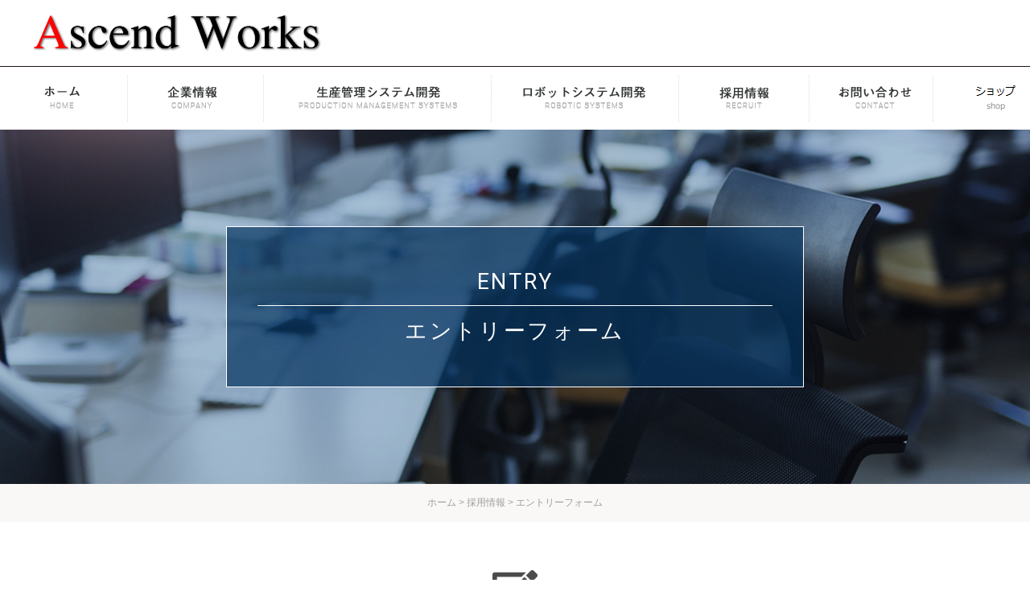

--- FILE ---
content_type: text/html; charset=UTF-8
request_url: https://ascendworks.net/recruit/entry/
body_size: 9051
content:
<!DOCTYPE html>
<html dir="ltr" lang="ja" prefix="og: https://ogp.me/ns#">
<head>



<meta name="description" content="アセンドワークス株式会社は、静岡発の技術ベンチャーです。本社及び研究開発拠点が静岡市駿河区にあり、古く歴史ある街から、新たなビジネスを発信しています。" />
<meta name="keywords" content="アセンドワークス株式会社,静岡市,システム" />

<meta charset="UTF-8">
<meta name="viewport" content="width=device-width, initial-scale=1">
<link rel="pingback" href="https://ascendworks.net/wp/xmlrpc.php" />
<link href="https://fonts.googleapis.com/css?family=Roboto" rel="stylesheet">
<link href="https://ascendworks.net/wp/wp-content/themes/Ascend%20works/style.css" rel="stylesheet" type="text/css" />


		<!-- All in One SEO 4.9.3 - aioseo.com -->
		<title>エントリーフォーム | Ascend Works-アセンドワークス株式会社-</title>
	<meta name="description" content="AscendWorks株式会社と一緒に生産管理システムやロボットシステムを開発してもらうメンバーを募集しています。ソフトウェア関連に興味のある方、たくさんの応募をお待ちしております。" />
	<meta name="robots" content="max-image-preview:large" />
	<link rel="canonical" href="https://ascendworks.net/recruit/entry/" />
	<meta name="generator" content="All in One SEO (AIOSEO) 4.9.3" />
		<meta property="og:locale" content="ja_JP" />
		<meta property="og:site_name" content="Ascend Works-アセンドワークス株式会社- | アセンドワークス株式会社は、静岡発の技術ベンチャーです。本社及び研究開発拠点が静岡市駿河区にあり、古く歴史ある街から、新たなビジネスを発信しています。" />
		<meta property="og:type" content="article" />
		<meta property="og:title" content="エントリーフォーム | Ascend Works-アセンドワークス株式会社-" />
		<meta property="og:description" content="AscendWorks株式会社と一緒に生産管理システムやロボットシステムを開発してもらうメンバーを募集しています。ソフトウェア関連に興味のある方、たくさんの応募をお待ちしております。" />
		<meta property="og:url" content="https://ascendworks.net/recruit/entry/" />
		<meta property="article:published_time" content="2018-08-25T17:36:41+00:00" />
		<meta property="article:modified_time" content="2018-08-31T01:17:55+00:00" />
		<meta name="twitter:card" content="summary" />
		<meta name="twitter:title" content="エントリーフォーム | Ascend Works-アセンドワークス株式会社-" />
		<meta name="twitter:description" content="AscendWorks株式会社と一緒に生産管理システムやロボットシステムを開発してもらうメンバーを募集しています。ソフトウェア関連に興味のある方、たくさんの応募をお待ちしております。" />
		<script type="application/ld+json" class="aioseo-schema">
			{"@context":"https:\/\/schema.org","@graph":[{"@type":"BreadcrumbList","@id":"https:\/\/ascendworks.net\/recruit\/entry\/#breadcrumblist","itemListElement":[{"@type":"ListItem","@id":"https:\/\/ascendworks.net#listItem","position":1,"name":"Home","item":"https:\/\/ascendworks.net","nextItem":{"@type":"ListItem","@id":"https:\/\/ascendworks.net\/recruit\/#listItem","name":"\u63a1\u7528\u60c5\u5831"}},{"@type":"ListItem","@id":"https:\/\/ascendworks.net\/recruit\/#listItem","position":2,"name":"\u63a1\u7528\u60c5\u5831","item":"https:\/\/ascendworks.net\/recruit\/","nextItem":{"@type":"ListItem","@id":"https:\/\/ascendworks.net\/recruit\/entry\/#listItem","name":"\u30a8\u30f3\u30c8\u30ea\u30fc\u30d5\u30a9\u30fc\u30e0"},"previousItem":{"@type":"ListItem","@id":"https:\/\/ascendworks.net#listItem","name":"Home"}},{"@type":"ListItem","@id":"https:\/\/ascendworks.net\/recruit\/entry\/#listItem","position":3,"name":"\u30a8\u30f3\u30c8\u30ea\u30fc\u30d5\u30a9\u30fc\u30e0","previousItem":{"@type":"ListItem","@id":"https:\/\/ascendworks.net\/recruit\/#listItem","name":"\u63a1\u7528\u60c5\u5831"}}]},{"@type":"WebPage","@id":"https:\/\/ascendworks.net\/recruit\/entry\/#webpage","url":"https:\/\/ascendworks.net\/recruit\/entry\/","name":"\u30a8\u30f3\u30c8\u30ea\u30fc\u30d5\u30a9\u30fc\u30e0 | Ascend Works-\u30a2\u30bb\u30f3\u30c9\u30ef\u30fc\u30af\u30b9\u682a\u5f0f\u4f1a\u793e-","description":"AscendWorks\u682a\u5f0f\u4f1a\u793e\u3068\u4e00\u7dd2\u306b\u751f\u7523\u7ba1\u7406\u30b7\u30b9\u30c6\u30e0\u3084\u30ed\u30dc\u30c3\u30c8\u30b7\u30b9\u30c6\u30e0\u3092\u958b\u767a\u3057\u3066\u3082\u3089\u3046\u30e1\u30f3\u30d0\u30fc\u3092\u52df\u96c6\u3057\u3066\u3044\u307e\u3059\u3002\u30bd\u30d5\u30c8\u30a6\u30a7\u30a2\u95a2\u9023\u306b\u8208\u5473\u306e\u3042\u308b\u65b9\u3001\u305f\u304f\u3055\u3093\u306e\u5fdc\u52df\u3092\u304a\u5f85\u3061\u3057\u3066\u304a\u308a\u307e\u3059\u3002","inLanguage":"ja","isPartOf":{"@id":"https:\/\/ascendworks.net\/#website"},"breadcrumb":{"@id":"https:\/\/ascendworks.net\/recruit\/entry\/#breadcrumblist"},"datePublished":"2018-08-26T02:36:41+09:00","dateModified":"2018-08-31T10:17:55+09:00"},{"@type":"WebSite","@id":"https:\/\/ascendworks.net\/#website","url":"https:\/\/ascendworks.net\/","name":"Ascend Works-\u30a2\u30bb\u30f3\u30c9\u30ef\u30fc\u30af\u30b9\u682a\u5f0f\u4f1a\u793e-","description":"\u30a2\u30bb\u30f3\u30c9\u30ef\u30fc\u30af\u30b9\u682a\u5f0f\u4f1a\u793e\u306f\u3001\u9759\u5ca1\u767a\u306e\u6280\u8853\u30d9\u30f3\u30c1\u30e3\u30fc\u3067\u3059\u3002\u672c\u793e\u53ca\u3073\u7814\u7a76\u958b\u767a\u62e0\u70b9\u304c\u9759\u5ca1\u5e02\u99ff\u6cb3\u533a\u306b\u3042\u308a\u3001\u53e4\u304f\u6b74\u53f2\u3042\u308b\u8857\u304b\u3089\u3001\u65b0\u305f\u306a\u30d3\u30b8\u30cd\u30b9\u3092\u767a\u4fe1\u3057\u3066\u3044\u307e\u3059\u3002","inLanguage":"ja","publisher":{"@id":"https:\/\/ascendworks.net\/#"}}]}
		</script>
		<!-- All in One SEO -->

<link rel='dns-prefetch' href='//webfonts.xserver.jp' />
<link rel='dns-prefetch' href='//s.w.org' />
<script type="text/javascript">
window._wpemojiSettings = {"baseUrl":"https:\/\/s.w.org\/images\/core\/emoji\/13.1.0\/72x72\/","ext":".png","svgUrl":"https:\/\/s.w.org\/images\/core\/emoji\/13.1.0\/svg\/","svgExt":".svg","source":{"concatemoji":"https:\/\/ascendworks.net\/wp\/wp-includes\/js\/wp-emoji-release.min.js?ver=5.9.12"}};
/*! This file is auto-generated */
!function(e,a,t){var n,r,o,i=a.createElement("canvas"),p=i.getContext&&i.getContext("2d");function s(e,t){var a=String.fromCharCode;p.clearRect(0,0,i.width,i.height),p.fillText(a.apply(this,e),0,0);e=i.toDataURL();return p.clearRect(0,0,i.width,i.height),p.fillText(a.apply(this,t),0,0),e===i.toDataURL()}function c(e){var t=a.createElement("script");t.src=e,t.defer=t.type="text/javascript",a.getElementsByTagName("head")[0].appendChild(t)}for(o=Array("flag","emoji"),t.supports={everything:!0,everythingExceptFlag:!0},r=0;r<o.length;r++)t.supports[o[r]]=function(e){if(!p||!p.fillText)return!1;switch(p.textBaseline="top",p.font="600 32px Arial",e){case"flag":return s([127987,65039,8205,9895,65039],[127987,65039,8203,9895,65039])?!1:!s([55356,56826,55356,56819],[55356,56826,8203,55356,56819])&&!s([55356,57332,56128,56423,56128,56418,56128,56421,56128,56430,56128,56423,56128,56447],[55356,57332,8203,56128,56423,8203,56128,56418,8203,56128,56421,8203,56128,56430,8203,56128,56423,8203,56128,56447]);case"emoji":return!s([10084,65039,8205,55357,56613],[10084,65039,8203,55357,56613])}return!1}(o[r]),t.supports.everything=t.supports.everything&&t.supports[o[r]],"flag"!==o[r]&&(t.supports.everythingExceptFlag=t.supports.everythingExceptFlag&&t.supports[o[r]]);t.supports.everythingExceptFlag=t.supports.everythingExceptFlag&&!t.supports.flag,t.DOMReady=!1,t.readyCallback=function(){t.DOMReady=!0},t.supports.everything||(n=function(){t.readyCallback()},a.addEventListener?(a.addEventListener("DOMContentLoaded",n,!1),e.addEventListener("load",n,!1)):(e.attachEvent("onload",n),a.attachEvent("onreadystatechange",function(){"complete"===a.readyState&&t.readyCallback()})),(n=t.source||{}).concatemoji?c(n.concatemoji):n.wpemoji&&n.twemoji&&(c(n.twemoji),c(n.wpemoji)))}(window,document,window._wpemojiSettings);
</script>
<style type="text/css">
img.wp-smiley,
img.emoji {
	display: inline !important;
	border: none !important;
	box-shadow: none !important;
	height: 1em !important;
	width: 1em !important;
	margin: 0 0.07em !important;
	vertical-align: -0.1em !important;
	background: none !important;
	padding: 0 !important;
}
</style>
	<link rel='stylesheet' id='wp-block-library-css'  href='https://ascendworks.net/wp/wp-includes/css/dist/block-library/style.min.css?ver=5.9.12' type='text/css' media='all' />
<link rel='stylesheet' id='aioseo/css/src/vue/standalone/blocks/table-of-contents/global.scss-css'  href='https://ascendworks.net/wp/wp-content/plugins/all-in-one-seo-pack/dist/Lite/assets/css/table-of-contents/global.e90f6d47.css?ver=4.9.3' type='text/css' media='all' />
<style id='global-styles-inline-css' type='text/css'>
body{--wp--preset--color--black: #000000;--wp--preset--color--cyan-bluish-gray: #abb8c3;--wp--preset--color--white: #ffffff;--wp--preset--color--pale-pink: #f78da7;--wp--preset--color--vivid-red: #cf2e2e;--wp--preset--color--luminous-vivid-orange: #ff6900;--wp--preset--color--luminous-vivid-amber: #fcb900;--wp--preset--color--light-green-cyan: #7bdcb5;--wp--preset--color--vivid-green-cyan: #00d084;--wp--preset--color--pale-cyan-blue: #8ed1fc;--wp--preset--color--vivid-cyan-blue: #0693e3;--wp--preset--color--vivid-purple: #9b51e0;--wp--preset--gradient--vivid-cyan-blue-to-vivid-purple: linear-gradient(135deg,rgba(6,147,227,1) 0%,rgb(155,81,224) 100%);--wp--preset--gradient--light-green-cyan-to-vivid-green-cyan: linear-gradient(135deg,rgb(122,220,180) 0%,rgb(0,208,130) 100%);--wp--preset--gradient--luminous-vivid-amber-to-luminous-vivid-orange: linear-gradient(135deg,rgba(252,185,0,1) 0%,rgba(255,105,0,1) 100%);--wp--preset--gradient--luminous-vivid-orange-to-vivid-red: linear-gradient(135deg,rgba(255,105,0,1) 0%,rgb(207,46,46) 100%);--wp--preset--gradient--very-light-gray-to-cyan-bluish-gray: linear-gradient(135deg,rgb(238,238,238) 0%,rgb(169,184,195) 100%);--wp--preset--gradient--cool-to-warm-spectrum: linear-gradient(135deg,rgb(74,234,220) 0%,rgb(151,120,209) 20%,rgb(207,42,186) 40%,rgb(238,44,130) 60%,rgb(251,105,98) 80%,rgb(254,248,76) 100%);--wp--preset--gradient--blush-light-purple: linear-gradient(135deg,rgb(255,206,236) 0%,rgb(152,150,240) 100%);--wp--preset--gradient--blush-bordeaux: linear-gradient(135deg,rgb(254,205,165) 0%,rgb(254,45,45) 50%,rgb(107,0,62) 100%);--wp--preset--gradient--luminous-dusk: linear-gradient(135deg,rgb(255,203,112) 0%,rgb(199,81,192) 50%,rgb(65,88,208) 100%);--wp--preset--gradient--pale-ocean: linear-gradient(135deg,rgb(255,245,203) 0%,rgb(182,227,212) 50%,rgb(51,167,181) 100%);--wp--preset--gradient--electric-grass: linear-gradient(135deg,rgb(202,248,128) 0%,rgb(113,206,126) 100%);--wp--preset--gradient--midnight: linear-gradient(135deg,rgb(2,3,129) 0%,rgb(40,116,252) 100%);--wp--preset--duotone--dark-grayscale: url('#wp-duotone-dark-grayscale');--wp--preset--duotone--grayscale: url('#wp-duotone-grayscale');--wp--preset--duotone--purple-yellow: url('#wp-duotone-purple-yellow');--wp--preset--duotone--blue-red: url('#wp-duotone-blue-red');--wp--preset--duotone--midnight: url('#wp-duotone-midnight');--wp--preset--duotone--magenta-yellow: url('#wp-duotone-magenta-yellow');--wp--preset--duotone--purple-green: url('#wp-duotone-purple-green');--wp--preset--duotone--blue-orange: url('#wp-duotone-blue-orange');--wp--preset--font-size--small: 13px;--wp--preset--font-size--medium: 20px;--wp--preset--font-size--large: 36px;--wp--preset--font-size--x-large: 42px;}.has-black-color{color: var(--wp--preset--color--black) !important;}.has-cyan-bluish-gray-color{color: var(--wp--preset--color--cyan-bluish-gray) !important;}.has-white-color{color: var(--wp--preset--color--white) !important;}.has-pale-pink-color{color: var(--wp--preset--color--pale-pink) !important;}.has-vivid-red-color{color: var(--wp--preset--color--vivid-red) !important;}.has-luminous-vivid-orange-color{color: var(--wp--preset--color--luminous-vivid-orange) !important;}.has-luminous-vivid-amber-color{color: var(--wp--preset--color--luminous-vivid-amber) !important;}.has-light-green-cyan-color{color: var(--wp--preset--color--light-green-cyan) !important;}.has-vivid-green-cyan-color{color: var(--wp--preset--color--vivid-green-cyan) !important;}.has-pale-cyan-blue-color{color: var(--wp--preset--color--pale-cyan-blue) !important;}.has-vivid-cyan-blue-color{color: var(--wp--preset--color--vivid-cyan-blue) !important;}.has-vivid-purple-color{color: var(--wp--preset--color--vivid-purple) !important;}.has-black-background-color{background-color: var(--wp--preset--color--black) !important;}.has-cyan-bluish-gray-background-color{background-color: var(--wp--preset--color--cyan-bluish-gray) !important;}.has-white-background-color{background-color: var(--wp--preset--color--white) !important;}.has-pale-pink-background-color{background-color: var(--wp--preset--color--pale-pink) !important;}.has-vivid-red-background-color{background-color: var(--wp--preset--color--vivid-red) !important;}.has-luminous-vivid-orange-background-color{background-color: var(--wp--preset--color--luminous-vivid-orange) !important;}.has-luminous-vivid-amber-background-color{background-color: var(--wp--preset--color--luminous-vivid-amber) !important;}.has-light-green-cyan-background-color{background-color: var(--wp--preset--color--light-green-cyan) !important;}.has-vivid-green-cyan-background-color{background-color: var(--wp--preset--color--vivid-green-cyan) !important;}.has-pale-cyan-blue-background-color{background-color: var(--wp--preset--color--pale-cyan-blue) !important;}.has-vivid-cyan-blue-background-color{background-color: var(--wp--preset--color--vivid-cyan-blue) !important;}.has-vivid-purple-background-color{background-color: var(--wp--preset--color--vivid-purple) !important;}.has-black-border-color{border-color: var(--wp--preset--color--black) !important;}.has-cyan-bluish-gray-border-color{border-color: var(--wp--preset--color--cyan-bluish-gray) !important;}.has-white-border-color{border-color: var(--wp--preset--color--white) !important;}.has-pale-pink-border-color{border-color: var(--wp--preset--color--pale-pink) !important;}.has-vivid-red-border-color{border-color: var(--wp--preset--color--vivid-red) !important;}.has-luminous-vivid-orange-border-color{border-color: var(--wp--preset--color--luminous-vivid-orange) !important;}.has-luminous-vivid-amber-border-color{border-color: var(--wp--preset--color--luminous-vivid-amber) !important;}.has-light-green-cyan-border-color{border-color: var(--wp--preset--color--light-green-cyan) !important;}.has-vivid-green-cyan-border-color{border-color: var(--wp--preset--color--vivid-green-cyan) !important;}.has-pale-cyan-blue-border-color{border-color: var(--wp--preset--color--pale-cyan-blue) !important;}.has-vivid-cyan-blue-border-color{border-color: var(--wp--preset--color--vivid-cyan-blue) !important;}.has-vivid-purple-border-color{border-color: var(--wp--preset--color--vivid-purple) !important;}.has-vivid-cyan-blue-to-vivid-purple-gradient-background{background: var(--wp--preset--gradient--vivid-cyan-blue-to-vivid-purple) !important;}.has-light-green-cyan-to-vivid-green-cyan-gradient-background{background: var(--wp--preset--gradient--light-green-cyan-to-vivid-green-cyan) !important;}.has-luminous-vivid-amber-to-luminous-vivid-orange-gradient-background{background: var(--wp--preset--gradient--luminous-vivid-amber-to-luminous-vivid-orange) !important;}.has-luminous-vivid-orange-to-vivid-red-gradient-background{background: var(--wp--preset--gradient--luminous-vivid-orange-to-vivid-red) !important;}.has-very-light-gray-to-cyan-bluish-gray-gradient-background{background: var(--wp--preset--gradient--very-light-gray-to-cyan-bluish-gray) !important;}.has-cool-to-warm-spectrum-gradient-background{background: var(--wp--preset--gradient--cool-to-warm-spectrum) !important;}.has-blush-light-purple-gradient-background{background: var(--wp--preset--gradient--blush-light-purple) !important;}.has-blush-bordeaux-gradient-background{background: var(--wp--preset--gradient--blush-bordeaux) !important;}.has-luminous-dusk-gradient-background{background: var(--wp--preset--gradient--luminous-dusk) !important;}.has-pale-ocean-gradient-background{background: var(--wp--preset--gradient--pale-ocean) !important;}.has-electric-grass-gradient-background{background: var(--wp--preset--gradient--electric-grass) !important;}.has-midnight-gradient-background{background: var(--wp--preset--gradient--midnight) !important;}.has-small-font-size{font-size: var(--wp--preset--font-size--small) !important;}.has-medium-font-size{font-size: var(--wp--preset--font-size--medium) !important;}.has-large-font-size{font-size: var(--wp--preset--font-size--large) !important;}.has-x-large-font-size{font-size: var(--wp--preset--font-size--x-large) !important;}
</style>
<link rel='stylesheet' id='contact-form-7-css'  href='https://ascendworks.net/wp/wp-content/plugins/contact-form-7/includes/css/styles.css?ver=5.6.4' type='text/css' media='all' />
<link rel='stylesheet' id='fancybox-css'  href='https://ascendworks.net/wp/wp-content/plugins/easy-fancybox/fancybox/1.5.4/jquery.fancybox.min.css?ver=5.9.12' type='text/css' media='screen' />
<style id='fancybox-inline-css' type='text/css'>
#fancybox-outer{background:#ffffff}#fancybox-content{background:#ffffff;border-color:#ffffff;color:#000000;}#fancybox-title,#fancybox-title-float-main{color:#fff}
</style>
<!--n2css--><!--n2js--><script type='text/javascript' src='https://ascendworks.net/wp/wp-includes/js/jquery/jquery.min.js?ver=3.6.0' id='jquery-core-js'></script>
<script type='text/javascript' src='https://ascendworks.net/wp/wp-includes/js/jquery/jquery-migrate.min.js?ver=3.3.2' id='jquery-migrate-js'></script>
<script type='text/javascript' src='//webfonts.xserver.jp/js/xserverv3.js?fadein=0&#038;ver=2.0.9' id='typesquare_std-js'></script>
<link rel="https://api.w.org/" href="https://ascendworks.net/wp-json/" /><link rel="alternate" type="application/json" href="https://ascendworks.net/wp-json/wp/v2/pages/57" /><link rel="EditURI" type="application/rsd+xml" title="RSD" href="https://ascendworks.net/wp/xmlrpc.php?rsd" />
<link rel="wlwmanifest" type="application/wlwmanifest+xml" href="https://ascendworks.net/wp/wp-includes/wlwmanifest.xml" /> 
<meta name="generator" content="WordPress 5.9.12" />
<link rel='shortlink' href='https://ascendworks.net/?p=57' />
<link rel="alternate" type="application/json+oembed" href="https://ascendworks.net/wp-json/oembed/1.0/embed?url=https%3A%2F%2Fascendworks.net%2Frecruit%2Fentry%2F" />
<link rel="alternate" type="text/xml+oembed" href="https://ascendworks.net/wp-json/oembed/1.0/embed?url=https%3A%2F%2Fascendworks.net%2Frecruit%2Fentry%2F&#038;format=xml" />
<link rel="icon" href="https://ascendworks.net/wp/wp-content/uploads/2022/02/icons8-robot-32-1.png" sizes="32x32" />
<link rel="icon" href="https://ascendworks.net/wp/wp-content/uploads/2022/02/icons8-robot-32-1.png" sizes="192x192" />
<link rel="apple-touch-icon" href="https://ascendworks.net/wp/wp-content/uploads/2022/02/icons8-robot-32-1.png" />
<meta name="msapplication-TileImage" content="https://ascendworks.net/wp/wp-content/uploads/2022/02/icons8-robot-32-1.png" />


<link rel="stylesheet" href="https://cdnjs.cloudflare.com/ajax/libs/drawer/3.1.0/css/drawer.min.css">
<script src="https://ajax.googleapis.com/ajax/libs/jquery/1.11.3/jquery.min.js"></script>
<script src="https://cdnjs.cloudflare.com/ajax/libs/iScroll/5.1.3/iscroll.min.js"></script>
<script src="https://cdnjs.cloudflare.com/ajax/libs/drawer/3.1.0/js/drawer.min.js"></script>
<script>
$(document).ready(function() {
  $(".drawer").drawer();
});
</script>
<script src="https://ascendworks.net/wp/wp-content/themes/Ascend%20works/js/script.js"></script>
</head>

<body class="drawer drawer--right">


<div id="wrapper" class="sub entry">

<header role="banner">
<div class="header-top">
<div class="wrap">
<h1><a href="https://ascendworks.net"><img src="https://ascendworks.net/wp/wp-content/themes/Ascend%20works/img/header/header-logo.png" alt="静岡発の技術ベンチャー アセンドワークス株式会社"></a></h1>

<button type="button" class="drawer-toggle drawer-hamburger mb">
  <span class="sr-only">toggle navigation</span>
  <span class="drawer-hamburger-icon"></span>
</button>
<nav class="drawer-nav mb">
<ul class="drawer-menu">
<li><a href="https://ascendworks.net" title="ホーム">ホーム</a></li>
<li><a href="https://ascendworks.net/about" title="企業情報">企業情報</a>
</li>
<li><a href="https://ascendworks.net/pms" title="生産管理システム開発">生産管理システム開発</a>
</li>
<li><a href="https://ascendworks.net/rs" title="ロボットシステム開発">ロボットシステム開発</a>
</li>
<li><a href="https://ascendworks.net/recruit" title="採用情報">採用情報</a></li>
<li><a href="https://ascendworks.net/contact" title="お問い合わせ">お問い合わせ</a></li>
<li><a href="https://ascendworks.net/construction" title="ショップ">ショップ(工事中)</a></li>

</ul>
</nav>

</div>
</div>

<nav id="top_nav" class="pc">
<ul>
<li id="navi01"><a href="https://ascendworks.net" title="ホーム">ホーム</a></li>
<li id="navi02"><a href="https://ascendworks.net/about" title="企業情報">企業情報</a>
</li>
<li id="navi03"><a href="https://ascendworks.net/pms" title="生産管理システム開発">生産管理システム開発</a>
</li>
<li id="navi04"><a href="https://ascendworks.net/rs" title="ロボットシステム開発">ロボットシステム開発</a></li>
<li id="navi05"><a href="https://ascendworks.net/recruit" title="採用情報">採用情報</a></li>
<li id="navi06"><a href="https://ascendworks.net/contact" title="お問い合わせ">お問い合わせ</a></li>
<li id="navi07"><a href="https://ascendworks.net/construction" title="ショップ(工事中)">ショップ(工事中）</a></li>
</ul>

</nav>


</header>



<div role="main">


<div class="headmain">
<div class="boxin">
<h2><span>ENTRY</span>エントリーフォーム</h2>
</div>
</div>










<div class="boxstyle02">
<div id="breadArea"><!--パンくず-->
<p class="breadcrumb"><span property="itemListElement" typeof="ListItem"><a property="item" typeof="WebPage" title="Ascend Works-アセンドワークス株式会社-へ移動" href="https://ascendworks.net" class="home"><span property="name">ホーム</span></a><meta property="position" content="1"></span> &gt; <span property="itemListElement" typeof="ListItem"><a property="item" typeof="WebPage" title="採用情報へ移動" href="https://ascendworks.net/recruit/" class="post post-page"><span property="name">採用情報</span></a><meta property="position" content="2"></span> &gt; <span property="itemListElement" typeof="ListItem"><span property="name">エントリーフォーム</span><meta property="position" content="3"></span></p>
</div><!-- END breadArea -->
</div>

<article>

<div class="topcommenntarea">
<div class="wrap02">
<p class="icoarea"><img src="https://ascendworks.net/wp/wp-content/themes/Ascend%20works/img/recruit/topico.png" alt="お問い合わせ"></p>
<p class="text">新卒採用、中途採用のエントリーフォームです。<br>
下記フォームに必要事項をご入力の上、ご応募ください。
</p>




</div>
</div>









<div role="form" class="wpcf7" id="wpcf7-f61-p57-o1" lang="ja" dir="ltr">
<div class="screen-reader-response"><p role="status" aria-live="polite" aria-atomic="true"></p> <ul></ul></div>
<form action="/recruit/entry/#wpcf7-f61-p57-o1" method="post" class="wpcf7-form init" novalidate="novalidate" data-status="init">
<div style="display: none;">
<input type="hidden" name="_wpcf7" value="61" />
<input type="hidden" name="_wpcf7_version" value="5.6.4" />
<input type="hidden" name="_wpcf7_locale" value="ja" />
<input type="hidden" name="_wpcf7_unit_tag" value="wpcf7-f61-p57-o1" />
<input type="hidden" name="_wpcf7_container_post" value="57" />
<input type="hidden" name="_wpcf7_posted_data_hash" value="" />
</div>
<section id="box01" class="wrap02 mb50">
<h3 class="tit_style03">エントリーフォーム</h3>
<table class="table_style02 mb20">
<tbody>
<tr>
<th>お名前 <span class="fontstyle03">(必須)</span></th>
<td><span class="wpcf7-form-control-wrap" data-name="your-name"><input type="text" name="your-name" value="" size="40" class="wpcf7-form-control wpcf7-text wpcf7-validates-as-required" aria-required="true" aria-invalid="false" /></span></td>
</tr>
<tr>
<th>フリガナ <span class="fontstyle03">(必須)</span></th>
<td><span class="wpcf7-form-control-wrap" data-name="your-name02"><input type="text" name="your-name02" value="" size="40" class="wpcf7-form-control wpcf7-text wpcf7-validates-as-required" aria-required="true" aria-invalid="false" /></span></td>
</tr>
<tr>
<th>電話番号 <span class="fontstyle03">(必須)</span></th>
<td><span class="wpcf7-form-control-wrap" data-name="your-tel"><input type="text" name="your-tel" value="" size="40" class="wpcf7-form-control wpcf7-text wpcf7-validates-as-required" aria-required="true" aria-invalid="false" /></span></td>
</tr>
<tr>
<th>メールアドレス <span class="fontstyle03">(必須)</span></th>
<td><span class="wpcf7-form-control-wrap" data-name="your-email"><input type="email" name="your-email" value="" size="40" class="wpcf7-form-control wpcf7-text wpcf7-email wpcf7-validates-as-required wpcf7-validates-as-email" aria-required="true" aria-invalid="false" /></span> </td>
</tr>
<tr>
<th>生年月日 <span class="fontstyle03">(必須)</span></th>
<td><span class="wpcf7-form-control-wrap" data-name="your-birth"><input type="text" name="your-birth" value="" size="40" class="wpcf7-form-control wpcf7-text wpcf7-validates-as-required" aria-required="true" aria-invalid="false" /></span> </td>
</tr>
<tr>
<th>性別</th>
<td><span class="wpcf7-form-control-wrap" data-name="seibetsu"><span class="wpcf7-form-control wpcf7-radio"><span class="wpcf7-list-item first"><input type="radio" name="seibetsu" value="男" checked="checked" /><span class="wpcf7-list-item-label">男</span></span><span class="wpcf7-list-item last"><input type="radio" name="seibetsu" value="女" /><span class="wpcf7-list-item-label">女</span></span></span></span></td>
</tr>
<tr>
<th>卒業学校名 <span class="fontstyle03">(必須)</span></th>
<td><span class="wpcf7-form-control-wrap" data-name="your-school"><input type="text" name="your-school" value="" size="40" class="wpcf7-form-control wpcf7-text wpcf7-validates-as-required" aria-required="true" aria-invalid="false" /></span> </td>
</tr>
<tr>
<th>卒業学部学科 <span class="fontstyle03">(必須)</span></th>
<td><span class="wpcf7-form-control-wrap" data-name="your-school02"><input type="text" name="your-school02" value="" size="40" class="wpcf7-form-control wpcf7-text wpcf7-validates-as-required" aria-required="true" aria-invalid="false" /></span> </td>
</tr>
<tr>
<th>卒業年月 <span class="fontstyle03">(必須)</span></th>
<td><span class="wpcf7-form-control-wrap" data-name="your-school03"><input type="text" name="your-school03" value="" size="40" class="wpcf7-form-control wpcf7-text wpcf7-validates-as-required" aria-required="true" aria-invalid="false" /></span> </td>
</tr>
<tr>
<th>取得資格</th>
<td><span class="wpcf7-form-control-wrap" data-name="your-shikaku"><input type="text" name="your-shikaku" value="" size="40" class="wpcf7-form-control wpcf7-text" aria-invalid="false" /></span> </td>
</tr>
<tr>
<th>経験のある言語・アプリケーション・OS <span class="fontstyle03">(必須)</span></th>
<td><span class="wpcf7-form-control-wrap" data-name="your-shikaku02"><input type="text" name="your-shikaku02" value="" size="40" class="wpcf7-form-control wpcf7-text wpcf7-validates-as-required" aria-required="true" aria-invalid="false" /></span> </td>
</tr>
<tr>
<th>自己PR</th>
<td><span class="wpcf7-form-control-wrap" data-name="your-message"><textarea name="your-message" cols="40" rows="10" class="wpcf7-form-control wpcf7-textarea" aria-invalid="false"></textarea></span>  </td>
</tr>
</tbody>
</table>
<p><input type="submit" value="送信する" class="wpcf7-form-control has-spinner wpcf7-submit" /><br />
</section>
<p style="display: none !important;" class="akismet-fields-container" data-prefix="_wpcf7_ak_"><label>&#916;<textarea name="_wpcf7_ak_hp_textarea" cols="45" rows="8" maxlength="100"></textarea></label><input type="hidden" id="ak_js_1" name="_wpcf7_ak_js" value="136"/><script>document.getElementById( "ak_js_1" ).setAttribute( "value", ( new Date() ).getTime() );</script></p><div class="wpcf7-response-output" aria-hidden="true"></div></form></div>






</article>


<footer class="boxstyle01">
<nav>
<ul>
<li><a href="https://ascendworks.net" title="ホーム">ホーム</a></li>
<li><a href="https://ascendworks.net/about" title="企業情報">企業情報</a></li>
<li><a href="https://ascendworks.net/pms" title="生産管理システム開発">生産管理システム開発</a></li>
<li><a href="https://ascendworks.net/rs" title="ロボットシステム開発">ロボットシステム開発</a></li>
<li><a href="https://ascendworks.net/recruit" title="採用情報">採用情報</a></li>
<li><a href="https://ascendworks.net/contact" title="お問い合わせ">お問い合わせ</a></li>
</ul>
	<ul>

<li><a href="https://ascendworks.net/policy" title="個人情報保護方針">個人情報保護方針</a></li>
<li><a href="https://ascendworks.net/sitemap" title="サイトマップ">サイトマップ</a></li>
</ul>
</nav>

<div class="copy">
<div class="wrap02">
<p class="logo"><a href="https://ascendworks.net"><img src="https://ascendworks.net/wp/wp-content/themes/Ascend%20works/img/footer/footer_logo.png" alt="静岡発の技術ベンチャー アセンドワークス株式会社"></a></p>
<p class="txtarea">© Ascend Works株式会社　All Rights Reserved</p>
</div>
</div>

</footer>


<p id="p_top_area"><a href="#wrapper"><img src="https://ascendworks.net/wp/wp-content/themes/Ascend%20works/img/pagetop.png" alt="ページトップへ"></a></p>


</div>
<script type='text/javascript' src='https://ascendworks.net/wp/wp-content/plugins/contact-form-7/includes/swv/js/index.js?ver=5.6.4' id='swv-js'></script>
<script type='text/javascript' id='contact-form-7-js-extra'>
/* <![CDATA[ */
var wpcf7 = {"api":{"root":"https:\/\/ascendworks.net\/wp-json\/","namespace":"contact-form-7\/v1"}};
/* ]]> */
</script>
<script type='text/javascript' src='https://ascendworks.net/wp/wp-content/plugins/contact-form-7/includes/js/index.js?ver=5.6.4' id='contact-form-7-js'></script>
<script type='text/javascript' src='https://ascendworks.net/wp/wp-content/plugins/easy-fancybox/vendor/purify.min.js?ver=5.9.12' id='fancybox-purify-js'></script>
<script type='text/javascript' id='jquery-fancybox-js-extra'>
/* <![CDATA[ */
var efb_i18n = {"close":"Close","next":"Next","prev":"Previous","startSlideshow":"Start slideshow","toggleSize":"Toggle size"};
/* ]]> */
</script>
<script type='text/javascript' src='https://ascendworks.net/wp/wp-content/plugins/easy-fancybox/fancybox/1.5.4/jquery.fancybox.min.js?ver=5.9.12' id='jquery-fancybox-js'></script>
<script type='text/javascript' id='jquery-fancybox-js-after'>
var fb_timeout, fb_opts={'autoScale':true,'showCloseButton':true,'width':560,'height':340,'margin':20,'pixelRatio':'false','padding':10,'centerOnScroll':false,'enableEscapeButton':true,'speedIn':300,'speedOut':300,'overlayShow':true,'hideOnOverlayClick':true,'overlayColor':'#000','overlayOpacity':0.6,'minViewportWidth':320,'minVpHeight':320,'disableCoreLightbox':'true','enableBlockControls':'true','fancybox_openBlockControls':'true' };
if(typeof easy_fancybox_handler==='undefined'){
var easy_fancybox_handler=function(){
jQuery([".nolightbox","a.wp-block-file__button","a.pin-it-button","a[href*='pinterest.com\/pin\/create']","a[href*='facebook.com\/share']","a[href*='twitter.com\/share']"].join(',')).addClass('nofancybox');
jQuery('a.fancybox-close').on('click',function(e){e.preventDefault();jQuery.fancybox.close()});
/* IMG */
						var unlinkedImageBlocks=jQuery(".wp-block-image > img:not(.nofancybox,figure.nofancybox>img)");
						unlinkedImageBlocks.wrap(function() {
							var href = jQuery( this ).attr( "src" );
							return "<a href='" + href + "'></a>";
						});
var fb_IMG_select=jQuery('a[href*=".jpg" i]:not(.nofancybox,li.nofancybox>a,figure.nofancybox>a),area[href*=".jpg" i]:not(.nofancybox),a[href*=".png" i]:not(.nofancybox,li.nofancybox>a,figure.nofancybox>a),area[href*=".png" i]:not(.nofancybox),a[href*=".webp" i]:not(.nofancybox,li.nofancybox>a,figure.nofancybox>a),area[href*=".webp" i]:not(.nofancybox),a[href*=".jpeg" i]:not(.nofancybox,li.nofancybox>a,figure.nofancybox>a),area[href*=".jpeg" i]:not(.nofancybox)');
fb_IMG_select.addClass('fancybox image');
var fb_IMG_sections=jQuery('.gallery,.wp-block-gallery,.tiled-gallery,.wp-block-jetpack-tiled-gallery,.ngg-galleryoverview,.ngg-imagebrowser,.nextgen_pro_blog_gallery,.nextgen_pro_film,.nextgen_pro_horizontal_filmstrip,.ngg-pro-masonry-wrapper,.ngg-pro-mosaic-container,.nextgen_pro_sidescroll,.nextgen_pro_slideshow,.nextgen_pro_thumbnail_grid,.tiled-gallery');
fb_IMG_sections.each(function(){jQuery(this).find(fb_IMG_select).attr('rel','gallery-'+fb_IMG_sections.index(this));});
jQuery('a.fancybox,area.fancybox,.fancybox>a').each(function(){jQuery(this).fancybox(jQuery.extend(true,{},fb_opts,{'transition':'elastic','transitionIn':'elastic','transitionOut':'elastic','opacity':false,'hideOnContentClick':false,'titleShow':true,'titlePosition':'over','titleFromAlt':true,'showNavArrows':true,'enableKeyboardNav':true,'cyclic':false,'mouseWheel':'true','changeSpeed':250,'changeFade':300}))});
};};
jQuery(easy_fancybox_handler);jQuery(document).on('post-load',easy_fancybox_handler);
</script>
<script type='text/javascript' src='https://ascendworks.net/wp/wp-content/plugins/easy-fancybox/vendor/jquery.easing.min.js?ver=1.4.1' id='jquery-easing-js'></script>
<script type='text/javascript' src='https://ascendworks.net/wp/wp-content/plugins/easy-fancybox/vendor/jquery.mousewheel.min.js?ver=3.1.13' id='jquery-mousewheel-js'></script>
<script defer type='text/javascript' src='https://ascendworks.net/wp/wp-content/plugins/akismet/_inc/akismet-frontend.js?ver=1763006600' id='akismet-frontend-js'></script>
</body>

--- FILE ---
content_type: text/css
request_url: https://ascendworks.net/wp/wp-content/themes/Ascend%20works/style.css
body_size: 6466
content:
/*
Theme Name: Ascend works
Theme URI: https://ascendworks.net
Author: Ascend works
Author URI: https://ascendworks.net
Description: Ascend worksのオリジナルのテンプレートです
*/


/* Reset ================================================ */


div {   zoom: 1;/*for IE 5.5-7*/}
div:after {/*for modern browser*/  content: ".";   clear: both;    display: block; line-height: 0; height: 0;  visibility: hidden;}
body,div,dl,dt,dd,ul,ol,li,h1,h2,h3,h4,h5,h6,pre,form,fieldset,input,textarea,p,blockquote,th,td,figure {
margin:0;
padding:0;
}
address,caption,cite,code,dfn,em,strong,th,var {
font-style:normal;
}
table {
border-collapse:collapse;
border-spacing:0;
border:none;
}
caption,th {
text-align:left;
}
object,
embed {
vertical-align:top;
}
hr,legend {
display:none;
}
h1,h2,h3,h4,h5,h6 {
font-size:100%;
font-weight:normal;
}
img,abbr,acronym,fieldset,a {
border:0;
}
ul li {
list-style-type:none;
}
ol li {
list-style-type:none;
}
img{
vertical-align:bottom;
}


/*-----------------------------------------------------------
body
----------------------------------------------------------- */
/*基本設定*/
body {
font-family:"ヒラギノ角ゴ Pro W3", "Hiragino Kaku Gothic Pro", "メイリオ", Meiryo, Osaka, "ＭＳ Ｐゴシック", "MS PGothic", sans-serif;
text-align:center;
font-size: 15px;
line-height:1.8em;
min-width: 98%;
color: #6c6c6c;
}

/* IE7でpadding指定 */
*:first-child+html body {
padding-left: 1px;
}
/* IE6以下でpadding指定 */
*html body {
padding-left: 1px;
}
strong{
font-weight: bold;
}

img{width: 100%;margin: auto;height: auto;}
img.wh100{width: auto;margin: auto;height: 100%;}
.single .maincontent img{width: auto;margin: auto;height: auto;}

.alignL { text-align: left !important; }
.alignR { text-align: right !important; }
.alignC { text-align: center !important; }
.alignM { margin: 0px auto !important; }

.floatL { float: left ; }
.floatR { float: right; }
.floatC { clear:both; }



/* LayoutClass - space
============================================================================= */

.mt5 { margin-top: 5px !important; }
.mt10 { margin-top: 10px !important; }
.mt15 { margin-top: 15px !important; }
.mt20 { margin-top: 20px !important; }
.mt25 { margin-top: 25px !important; }
.mt30 { margin-top: 30px !important; }
.mt35 { margin-top: 35px !important; }
.mt40 { margin-top: 40px !important; }
.mt45 { margin-top: 45px !important; }
.mt50 { margin-top: 50px !important; }
.mt60 { margin-top: 60px !important; }

.mb5 { margin-bottom: 5px !important; }
.mb10 { margin-bottom: 10px !important; }
.mb15 { margin-bottom: 15px !important; }
.mb20 { margin-bottom: 20px !important; }
.mb25 { margin-bottom: 25px !important; }
.mb30 { margin-bottom: 30px !important; }
.mb35 { margin-bottom: 35px !important; }
.mb40 { margin-bottom: 40px !important; }
.mb45 { margin-bottom: 45px !important; }
.mb50 { margin-bottom: 50px !important; }
.mb60 { margin-bottom: 60px !important; }
.mb80 { margin-bottom: 80px !important; }
.mb90 { margin-bottom: 90px !important; }
.mb100 { margin-bottom: 100px !important; }

.ml5 { margin-left: 5px !important; }
.ml10 { margin-left: 10px !important; }
.ml15 { margin-left: 15px !important; }
.ml20 { margin-left: 20px !important; }
.ml25 { margin-left: 25px !important; }
.ml30 { margin-left: 30px !important; }
.ml35 { margin-left: 35px !important; }
.ml40 { margin-left: 40px !important; }
.ml45 { margin-left: 45px !important; }
.ml50 { margin-left: 50px !important; }
.ml55 { margin-left: 55px !important; }


.mr5 { margin-right: 5px !important; }
.mr10 { margin-right: 10px !important; }
.mr15 { margin-right: 15px !important; }
.mr20 { margin-right: 20px !important; }
.mr25 { margin-right: 25px !important; }
.mr30 { margin-right: 30px !important; }
.mr35 { margin-right: 35px !important; }
.mr40 { margin-right: 40px !important; }
.mr45 { margin-right: 45px !important; }
.mr50 { margin-right: 50px !important; }
.mr55 { margin-right: 55px !important; }

.pt5 {padding-top:5px !important; }
.pt10 {padding-top:10px !important; }
.pt15 {padding-top:15px !important; }
.pt20 {padding-top:20px !important; }
.pt25 {padding-top:25px !important; }
.pt30 {padding-top:30px !important; }
.pt35 {padding-top:35px !important; }
.pt40 {padding-top:40px !important; }
.pt45 {padding-top:45px !important; }
.pt50 {padding-top:50px !important; }
.pr5 {padding-right:5px !important; }
.pr10 {padding-right:10px !important; }
.pr15 {padding-right:15px !important; }
.pr20 {padding-right:20px !important; }
.pr25 {padding-right:25px !important; }
.pr30 {padding-right:30px !important; }
.pr35 {padding-right:35px !important; }
.pd40 {padding-right:40px !important; }
.pr45 {padding-right:45px !important; }
.pr50 {padding-right:50px !important; }
.pb5 {padding-bottom:5px !important; }
.pb10 {padding-bottom:10px !important; }
.pb15 {padding-bottom:15px !important; }
.pb20 {padding-bottom:20px !important; }
.pb25 {padding-bottom:25px !important; }
.pb30 {padding-bottom:30px !important; }
.pb35 {padding-bottom:35px !important; }
.pb40 {padding-bottom:40px !important; }
.pb45 {padding-bottom:45px !important; }
.pb50 {padding-bottom:50px !important; }
.pl5 {padding-left:5px !important; }
.pl10 {padding-left:10px !important; }
.pl15 {padding-left:15px !important; }
.pl20 {padding-left:20px !important; }
.pl25 {padding-left:25px !important; }
.pl30 {padding-left:30px !important; }
.pl35 {padding-left:35px !important; }
.pl40 {padding-left:40px !important; }
.pl45 {padding-left:45px !important; }
.pl50 {padding-left:50px !important; }
.pl70 {padding-left:70px !important; }

/* Link
============================================================================= */

a{color:#989898; text-decoration:none;}
a:hover {color:#989898; text-decoration:underline;}
a:hover img {opacity: .80; /* Standard: FF gt 1.5, Opera, Safari */
filter: alpha(opacity=80); /* IE lt 8 */
-ms-filter: "alpha(opacity=80)"; /* IE 8 */
-khtml-opacity: .80; /* Safari 1.x */
-moz-opacity: .80; /* FF lt 1.5, Netscape */
}/* LayoutClass - Float

/* -----------------------------------------------------------
ベースレイアウト
iPadなどのレイアウトのインデント調整のため
text-indent: -10000;ではなく下記を使用しています。

text-indent: 100%;
white-space: nowrap;
overflow: hidden;
----------------------------------------------------------- */

/*各種ラッパー用CSS
============================================================================= */

#wrapper {
width: 100%;
margin: 0 auto;
text-align: center;
overflow: hidden;/*スマフォの横幅用*/
}
.wrap{
position: relative;
width: 98%;/*コンテンツの幅を指定*/
margin: auto;
max-width: 1200px;
}
article{
text-align: left;
position: relative;
overflow: hidden;
}
.wrap02{
position: relative;
width: 86%;/*コンテンツの幅を指定*/
margin: auto;
max-width: 1200px;
}
.boxin{
position: relative;
overflow: hidden;
}


/*ヘッダー*/
.header-top{padding: 17px 0;overflow: hidden;z-index: 1000;}
.header-top h1{
float: left;
width: 30%;
margin-right: 5%;
}
.header-top dl{
float: right;
font-family: "ヒラギノ明朝 Pro W3", "Hiragino Mincho Pro", "ＭＳ Ｐ明朝", "MS PMincho","serif";
overflow: hidden;
width: 40%;
letter-spacing: 0.1em;
line-height: 1.6em;
}
.header-top dt{
float: left;
clear: both;
text-align: left;
margin-right: 5%;
width: 18%;
display: block;
}
.header-top dd{
float: left;
text-align: left;
width: 77%;
}
.header-top dd span{font-size: 0.8em;}

.headmain{
background-position: center center;
background-repeat: no-repeat;
background-size: cover;
padding: 120px 0;
text-align: center;
}
.headmain .boxin{
background: rgba(7,54,98,0.7);
color: #fff;
padding: 55px 3%;
margin: auto;
border: 1px solid #fff;
font-size: 1.8em;
letter-spacing: 0.1em;
font-weight: bold;
width: 50%;
}
.headmain .boxin span{
border-bottom: 1px solid #fff;
font-family: 'Roboto', sans-serif;
display: block;
padding: 0 0 15px 0;
margin-bottom: 18px;
}

/*=======================================================================
Gナビ
=======================================================================*/

nav#top_nav {
width: 100%;
padding: 10px 0;
overflow: hidden;
z-index: 100;
border-top:1px solid #231815;
}
/*#top_nav のwidhを変更するとメニュー幅が広がる original value width:1200px by nishimura*/
nav#top_nav ul{
margin: 0 auto;
width: 1400px;
display: block;
}
nav#top_nav ul li {
margin: 0px;
padding: 0px;
float:left;
font-size: 1px;
text-indent: -9999px;
list-style: none;
}
nav#top_nav ul li a{
display:block;
height: 58px;
background: url(img/header/gnav2.png) no-repeat left top;
}

nav#top_nav ul li#navi01 a{ background-position: 55px 0; width: 162px;}
nav#top_nav ul li#navi02 a{ background-position: -110px 0; width: 166px;}
nav#top_nav ul li#navi03 a{ background-position: -276px 0; width: 283px;}
nav#top_nav ul li#navi04 a{ background-position: -559px 0; width: 233px;}
nav#top_nav ul li#navi05 a{ background-position: -792px 0; width: 162px;}
nav#top_nav ul li#navi06 a{ background-position: -954px 0; width: 174px;}
nav#top_nav ul li#navi07 a{ background-position: -1116px 0; width: 162px;}

nav#top_nav ul li#navi01on a{ background-position: 55px -59px; width: 162px;}
nav#top_nav ul li#navi02on a{ background-position: -110px -59px; width: 166px;}
nav#top_nav ul li#navi03on a{ background-position: -276px -59px; width: 283px;}
nav#top_nav ul li#navi04on a{ background-position: -559px -59px; width: 233px;}
nav#top_nav ul li#navi05on a{ background-position: -792px -59px; width: 162px;}
nav#top_nav ul li#navi06on a{ background-position: -954px -59px; width: 174px;}
nav#top_nav ul li#navi07on a{ background-position: -1116px -59px; width: 162px;}

nav#top_nav ul li#navi01 a:hover{ background-position: 55px -59px; width: 162px;}
nav#top_nav ul li#navi02 a:hover{ background-position: -110px -59px; width: 166px;}
nav#top_nav ul li#navi03 a:hover{ background-position: -276px -59px; width: 283px;}
nav#top_nav ul li#navi04 a:hover{ background-position: -559px -59px; width: 233px;}
nav#top_nav ul li#navi05 a:hover{ background-position: -792px -59px; width: 162px;}
nav#top_nav ul li#navi06 a:hover{ background-position: -954px -59px; width: 174px;}
nav#top_nav ul li#navi07 a:hover{ background-position: -1116px -59px; width: 162px;}

nav#top_nav li a:hover{text-decoration: none;}

nav#top_nav ul li ul{
position: absolute;
text-align: left;
opacity: 0.8;
width: auto;/*auto*/
overflow: hidden;
z-index: 100;
padding-top: 10px;
}
nav#top_nav li ul li a{
padding: 17px 3%;
background: #000;
text-align: left;
text-indent: 1px;
color: #fff;
float: none;
display: block;
font-size: 14px;
line-height: 1;
width: 90%;
}

nav#top_nav li ul li a:hover{background: #565656;}

nav#top_nav li ul li{
overflow: hidden;
height: 0;
transition: .2s;
width: 100%;
text-indent: 1px;
float: none;
}
nav#top_nav li:hover ul li{
overflow: visible;
height: 38px;
border-top: 1px solid #fff;
padding: 0 0 10px;
}

@media (min-width: 480px) and (max-width: 1200px)  {
nav#top_nav {
width: 96%;
padding: 20px 2%;
}
nav#top_nav ul{
width: 100%;
}
nav#top_nav ul li {
margin: 0px;
padding: 0px;
float:left;
font-size: 15px;
text-indent: 0px;
width: 16%;
}

nav#top_nav ul li a{
display:block;
height: auto;
background: none;
color: #223480;
font-family: "ヒラギノ明朝 Pro W3", "Hiragino Mincho Pro", "ＭＳ Ｐ明朝", "MS PMincho","serif";
font-weight: bold;
line-height: 1.3em;
}
nav#top_nav ul li#navi01 a,nav#top_nav ul li#navi02 a,nav#top_nav ul li#navi03 a,nav#top_nav ul li#navi04 a,nav#top_nav ul li#navi05 a,nav#top_nav ul li#navi06 a,nav#top_nav ul li#navi07 a{ width: 200%;}
nav#top_nav ul li#navi01on a,nav#top_nav ul li#navi02on a,nav#top_nav ul li#navi03on a,nav#top_nav ul li#navi04on a,nav#top_nav ul li#navi05on a,nav#top_nav ul li#navi06on a,nav#top_nav ul li#navi07on a{ width: 100%;}

nav#top_nav ul li#navi01 a:hover,nav#top_nav ul li#navi02 a:hover,nav#top_nav ul li#navi03 a:hover,nav#top_nav ul li#navi04 a:hover,nav#top_nav ul li#navi05 a:hover,nav#top_nav ul li#navi06 a:hover,nav#top_nav ul li#navi07 a:hover{ width: 100%;}

nav#top_nav ul li ul{
width: 180px;
margin-top: 0;
}
nav#top_nav li ul li a{font-size: 0.8em;padding: 18px 5%;}
}


/*ハンバーグメニュー*/
.drawer-hamburger-icon, .drawer-hamburger-icon:after, .drawer-hamburger-icon:before{
background-color: #231815;
}
header .drawer-hamburger-icon, header .drawer-hamburger-icon:after, header .drawer-hamburger-icon:before
{background-color: #231815;}

.drawer-nav{color: #231815;
background-color: #231815;
}
.drawer-nav li{border-bottom: #4B4B4B 1px solid;padding: 10px 10px;text-align: left;}
.drawer-nav li li{padding: 0px 0 0 15px;font-size: 0.8em;border-bottom: #f1f1f1 1px solid;}
.drawer-nav li a{color: #4B4B4B;display: block;padding: 7px 0;}

/*パン屑*/
#breadArea {
font-size: 0.8em;
color: #9E9E9F;
}
#breadArea a{color: #9E9E9F;text-decoration: none;}

/*固定ページトップコメントエリア*/
.topcommenntarea{
text-align: center;
font-family: "ヒラギノ明朝 Pro W3", "Hiragino Mincho Pro", "ＭＳ Ｐ明朝", "MS PMincho","serif"; color: #223480;
font-size: 1.2em;
font-weight: bold;
padding: 60px 0;
letter-spacing: 0.1em;
color: #000;
}
.topcommenntarea .icoarea{
width: 5%;
margin: 0 auto 20px;
}


/*フッター*/
footer {
width: 100%;
margin: 0 auto;
position: relative;
overflow: hidden;
padding: 30px 0 0;
}
footer .wrap{
background-color: #fff;
color: #6c6c6c;
}
footer .floatR{
width: 57%;
padding: 50px 3.3%;
}
footer .floatR iframe{width: 100%;border: none;height: 320px;}
footer .floatL{
width: 30%;
padding: 50px 3%;
text-align: left;
}
footer .namearea{
color: #223480;
font-weight: bold;
font-size: 1.8em;
margin-bottom: 20px;
}
footer .floatL img{width: 98%;}
footer .tel{margin: 30px 0;}
footer dl{overflow: hidden;}
footer dt{float: left; width: 25%; margin-right: 1%;clear: both;}
footer dd{float: left; width: 73%;}
footer nav {
position:relative;
overflow:hidden;
padding-bottom: 20px;
}
footer nav ul {
position:relative;
left:50%;
float:left;
clear: both;
margin-bottom: 20px;
}
footer nav li {
position:relative;
left:-50%;
float:left;
background: url(img/ico03.png) no-repeat left center;
padding: 0 20px;
}
footer nav li a{color: #595757; font-weight: bold;}
footer .widget .tit_style04{display: none;}
.copy{
background-color: #000000;
overflow:hidden;
padding: 30px 0;
color: #fff;
}
.copy .logo{
width: 20%;
float: left;
}
.copy .txtarea{float: right;width: 50%;}

.pc{
display:block;}
.mb{
display:none;
}
.drawer-hamburger.mb{
display:none;
}

#p_top_area{position: fixed;bottom: 10px; right: 10px;z-index: 1000;width: 4%;}

.txtarea p{
margin-bottom: 25px;
}

/*サイドメニュー*/
aside{
text-align: left;
position: relative;
overflow: hidden;
width: 24%;
float: left;
}
aside div{margin-bottom: 30px;}
#biz_calendar table.bizcal img{width: auto;}
aside .liststyle01 li{display: block;border-bottom: 1px solid #ccc;padding: 10px 0 10px 20px;}
aside .tit_style04{margin-bottom: 10px}

/*メインコンテンツ*/
.maincontent{
width: 72%;
float: right;
}
maincontent img{width: auto;}


@media (min-width: 480px) and (max-width: 1200px)  {
.header-top dl{font-size: 0.8em;}
}



@media (max-width:750px){
body {
min-width: 100%;
width: 100%;
border-top: none;
-webkit-text-size-adjust: 100%;
}

.layout02_02.flex .floatR{overflow: hidden;}
.layout02_02.flex .floatR img{height: auto;width: 100%;}
.layout02_02-2.flex .floatL{overflow: hidden;}
.layout02_02-2.flex .floatL img{height: auto;width: 100%;}

.wrap{
position: relative;
width: 98%;/*コンテンツの幅を指定*/
margin: auto;
}

aside{
text-align: left;
position: relative;
overflow: hidden;
width: 100%;
float: none;
}
/*メインコンテンツ*/
.maincontent{
width: 100%;
float: none;
margin-bottom: 50px;
}

.txtarea p{
margin-bottom: 15px;
}

.header-top{position: fixed;top: 0;left: auto;width: 100%;height: 35px;overflow: inherit;background: #fff;}
.header-top img{margin-left: auto;margin-right: auto;height: 30px;width: auto;}
.header-top h1{float: none;width: 60%;text-align: left;}
.header-top .tel{float: none;width: 100%;text-align: center;padding: 10px 0;background-color: #223480;
position: fixed;bottom: 0;left: 0;}
.header-top .tel img{width: auto;margin-left: auto;margin-right: auto;height: 30px;}
.header-top dl{float: none;width: 80%;margin-left: auto;margin-right: auto;display: none;}

.headmain{
padding: 50px 0;
margin-top: 25px;
}
.headmain .boxin{
padding: 20px 3%;
font-size: 1.2em;
width: 80%;
}
.headmain .boxin span{
padding: 0 0 10px 0;
margin-bottom: 10px;
}

#n2-ss-2-align img{width: 100%; height: auto;}

/*固定ページトップコメントエリア*/
.topcommenntarea{
font-size: 1.1em;
font-weight: bold;
padding: 30px 0;}
.topcommenntarea .icoarea{
width: 12%;
}

.bxslider{margin-top: 25px;}

footer .wrap{
width: 90%;
}
footer .floatR{
width: 93%;
padding: 10px 3.3% 30px;
}
footer .floatR iframe{width: 100%;border: none;height: 320px;}
footer .floatL{
width: 88%;
padding: 50px 6% 10px;
}
footer .namearea{
font-size: 1.8em;
}
footer .floatL img{width: 78%;}
footer .tel{margin: 20px 0;}
footer nav {
margin: 30px 5%;
padding-bottom: 20px;
}
footer nav ul {
left:auto;
float:none;
margin-bottom: 0;
}
footer nav li {
left:auto;
float:none;
text-align: left;
}

.copy{
background-color: #000000;
overflow:hidden;
padding: 30px 0;
color: #fff;
}
.copy .logo{
width: 60%;
float: none;
margin: 0 auto 10px;
}
.copy .txtarea{float: none;width: 100%;line-height: 1.5;}

#p_top_area{
position: fixed;
bottom: 20px;
right: 7px;
width: 8%;
}

.pc{
display:none;}
.mb{
display:block;
}
.drawer-hamburger.mb{
display:block;
}

.topcommenntarea .fontsize01{text-align: left;}
}





/*各種CSS
============================================================================= */

/*box style*/
.boxstyle01{
background-color: #F4F3F1;
color: #595757;
}
.boxstyle02{
background-color: #f9f8f7;
padding: 10px 0;
text-align: center;
}
.boxstyle03{
background-color: #ECEAE8;
border: #f9f8f7 solid 10px;
padding: 24px;
}

// プラグイン自動更新通知メール停止
add_filter( 'auto_plugin_update_send_email', '__return_false' );
 
// テーマ自動更新通知メール停止
add_filter( 'auto_theme_update_send_email', '__return_false' );

/*フォントスタイル*/
.fontstyle01{font-family: 'Roboto', sans-serif;}
.fontstyle02{font-family: "ヒラギノ明朝 Pro W3", "Hiragino Mincho Pro", "ＭＳ Ｐ明朝", "MS PMincho","serif";}
.fontstyle03{color: #7F7F7F;}
.fontstyle04{color: #223480;}


/*フォントサイズ*/
.fontsize01{font-size: 0.7em;}


/*タイトルスタイル*/
.tit_style01{
font-size: 1.2em;
font-weight: bold;
letter-spacing: 0.1em;
color: #000;
}
.tit_style02{
font-size: 1.2em;
font-weight: bold;
letter-spacing: 0.1em;
color: #000;
margin-bottom: 20px;
}
.tit_style03{
font-size: 1.6em;
font-weight: bold;
letter-spacing: 0.1em;
color: #1E1E1E;
border-bottom: 1px solid #1E1E1E;
padding-bottom: 10px;
margin-bottom: 20px;
}
.tit_style04{
font-size: 1.1em;
font-weight: bold;
letter-spacing: 0.1em;
color: #fff;
background-color: #000;
padding: 10px 1%;
margin-bottom: 20px;
text-align: center;
}

/*リストスタイル*/
.liststyle01{margin-bottom: 20px;}
.liststyle01 li {
background: url(img/ico03.png) no-repeat left center;
padding: 0 20px;
display: inline-block;
}
.liststyle02{margin-bottom: 20px;}
.liststyle02 li {
background: url(img/ico02.png) no-repeat left center;
padding: 20px 20px 20px 30px;
display: block;
border-bottom: 1px solid #ccc;
}


/*レイアウトスタイル*/
.flex{flex-wrap: wrap;
display: flex;}

.layout01{overflow: hidden;}

.layout02_01{
overflow: hidden;
}
.layout02_01 .floatL{
width: 28%;
}
.layout02_01 .floatR{
width: 72%;
}
.layout02_02{
overflow: hidden;
}
.layout02_02 .floatL{
width: 50%;
}
.layout02_02 .floatR{
width: 50%;
}
.layout02_02 .textbox{
width: 80%;
padding: 40px 10%;
}
.layout02_02-2{
overflow: hidden;
}
.layout02_02-2 .floatL{
width: 50%;
text-align: right;
overflow: hidden;
}
.layout02_02-2 .floatR{
width: 50%;
}
.layout02_02-2 .textbox{
width: 80%;
padding: 40px 10% 40px 8%;
}

.layout03{
width: 24.9%;
margin: 0 1.3%;
}


/*ボタンスタイル*/
.btnstyle01 a{
background: rgba(255, 255, 255, 0) url(img/ico01.png) no-repeat scroll 2rem center;
border: 1px solid #fff;
color: #fff;
display: inline-block;
font-weight: bold;
padding: 10px 35px 10px 70px;
font-family: "ヒラギノ明朝 Pro W3", "Hiragino Mincho Pro", "ＭＳ Ｐ明朝", "MS PMincho","serif";
letter-spacing: 0.3em;
}
.btnstyle01 a:hover{
background: rgba(255, 255, 255, 1) url(img/ico02.png) no-repeat scroll 2rem center;
color: #223480;
text-decoration: none;
}
.btnstyle02 a{
background: rgba(112, 112, 112, 1) url(img/ico01.png) no-repeat scroll 1rem center;
color: #fff;
display: inline-block;
font-weight: bold;
padding: 5px 20px 5px 50px;
letter-spacing: 0.1em;
border-radius: 5px;
}
.btnstyle02 a:hover{
background: rgba(170, 170, 170, 1) url(img/ico01.png) no-repeat scroll 1rem center;
color: #fff;
text-decoration: none;
}
.btnstyle03 a{
background: rgba(255, 173, 0, 1) url(img/ico01.png) no-repeat scroll 1rem center;
color: #fff;
font-weight: bold;
    padding: 5px 50px 5px 70px;
letter-spacing: 0.1em;
border: #FFDE8B 2px solid;
font-size: 1.1em;
margin: auto;
text-align: center;
}
.btnstyle03 a:hover{
opacity: .80; /* Standard: FF gt 1.5, Opera, Safari */
filter: alpha(opacity=80); /* IE lt 8 */
-ms-filter: "alpha(opacity=80)"; /* IE 8 */
-khtml-opacity: .80; /* Safari 1.x */
-moz-opacity: .80; /* FF lt 1.5, Netscape */
text-decoration: none;
}


@media (min-width: 750px) and (max-width: 1200px)  {
.layout03{
width: 27.3%;
margin: 0 1%;
border: 0;
}
.boxstyle03{padding: 2%;}
}

@media (max-width:750px){
.tit_style02{
font-size: 1.2em;
}
.tit_style03{
font-size: 1.3em;
}
.layout03{
float: none;
width: 78%;
margin: auto;
}
.layout02_01 .floatL{
width: 100%;
}
.layout02_01 .floatR{
width: 100%;
}
.layout02_02 .floatL{
width: 100%;
}
.layout02_02 .floatR{
width: 100%;
}
.layout02_02 .textbox{
width: 90%;
padding: 40px 5%;
}
.layout02_02 .textbox{
width: 90%;
padding: 40px 5%;
}
.layout02_02-2 .floatL{
width: 100%;
}
.layout02_02-2 .floatR{
width: 100%;
}
.layout02_02-2 .textbox{
width: 90%;
padding: 40px 5%;
}

}


/*テーブルスタイル*/
.table_style01{
border-bottom: 1px solid #92969a;
border-right: 1px solid #92969a;
width: 100%;
}
.table_style01 th{
border-top: 1px solid #92969a;
border-left: 1px solid #92969a;
background-color: #223480;
padding: 10px 1%;
text-align: center;
color: #fff;
}
.table_style01 td{
border-top: 1px solid #92969a;
border-left: 1px solid #92969a;
padding: 10px 1%;
background-color: #fff;
text-align: center;
color: #223480;
}
.table_style01.thtxtleft th,.table_style01.tdtxtleft td{text-align: left;}

.table_style02{
border-bottom: 1px solid #92969a;
border-right: 1px solid #92969a;
width: 100%;
}
.table_style02 th{
border-top: 1px solid #92969a;
border-left: 1px solid #92969a;
background-color: #F4F3F1;
padding: 10px 1%;
text-align: center;
width: 30%;
}
.table_style02 td{
border-top: 1px solid #92969a;
border-left: 1px solid #92969a;
padding: 10px 1%;
background-color: #fff;
text-align: left;
color: #223480;
}

@media (max-width:750px){
.table_style02 th{display: inline-block;width: 97.9%;border-right: 1px solid #92969a;}
.table_style02 td{display: inline-block;width: 97.9%;}
}

/*トップページ
============================================================================= */

.home .topnews{color: #231815;font-size: 13px;}
.home .topnews a{color: #231815;}
.home .topnews p.day{
border-right: 5px solid #231815;
float: left;
width: 37%;
text-align: right;
padding: 0 2% 0 0;
}
.home .topnews p.text{
float: left;
width: 57%;
padding-left: 2%;
text-align: left;
}

.home #box01 .wrap{
padding: 40px 0;
flex-wrap: wrap;
display: flex;
}
.home #box01 .boxstyle03{
float: left;
text-align: center;
display: block;
color: #000;
}
.home #box01 .boxstyle03:hover{text-decoration: none;background-color: #f0f0f0;color: #000;}
.home #box01 .fontstyle01{font-size: 11px;margin: 0 auto 10px; }
.home #box01 .icoarea{width: auto;height: 52px;margin: 0 auto 10px;}
.home #box01 .icoarea img{width: auto;}

.home #box02 .wrap{
padding: 40px 3% 80px;
width: 94%;
}
.home #box02 .floatL{overflow: hidden;}
.home #box02 .floatL .titarea{float: left;width: 30%; text-align: center;}
.home #box02 .floatL .newsbox{float: right;width: 65%;}
.home #box02 .floatL .newsbox a{color: #989898;text-decoration: underline;}
.home #box02 .floatL .newsbox a:hover{color: #989898;text-decoration: none;}
.home #box02 .day{margin-bottom: 20px;}
.home .layout02_02 .floatL{
width: 56%;
}
.home .layout02_02 .floatR{
width: 44%;
}


@media (min-width: 750px) and (max-width: 1200px)  {
.home .staff .floatL .icoarea{
padding-left: 3%;
padding-right: 3%;
}
.home .staff .floatR{
background-position: center -10px;
height: 210px;
}
.home #box02 .floatL{overflow: hidden;}
.home #box02 .floatL .titarea{float: none;width: 100%; text-align: center;margin-bottom: 30px;}
.home #box02 .floatL .newsbox{float: none;width: 100%;}
.home .day{margin-bottom: 10px;}
.home .layout02_02 .floatL{
width: 56%;
}
.home .layout02_02 .floatR{
width: 44%;
}
}

@media (max-width:750px){
.home #box01 .wrap{padding: 15px 0 0;}
.home #box01{text-align: center;}
.home #box01 .boxstyle03{margin-bottom: 15px;float: none;}

.home #box02 .wrap{
padding: 40px 3% 50px;
width: 86%;
}
.home #box02 .floatL .titarea{float: none;width: 100%; text-align: center;margin-bottom: 30px;}
.home #box02 .floatL .newsbox{float: none;width: 100%;}
.home .day{margin-bottom: 10px;}
.home .layout02_02 .floatL{
width: 100%;float: none;margin-bottom: 50px;
}
.home .layout02_02 .floatR{
width: 100%;float: none;
}


.home .topnews p.day{
border-bottom: 1px solid #231815;
float: none;
width: 100%;
text-align: center;
padding: 0 2% 10px 0;
margin: 10px;
}
.home .topnews p.text{
float: none;
width: 80%;
padding-left: 0;
text-align: left;
margin: auto;
}
}


/* 企業情報
============================================================================= */
.about .headmain{background-image: url(img/about/main.jpg);}

/* 生産管理システム開発
============================================================================= */
.pms .headmain{background-image: url(img/pms/main.jpg);}
.pms #box02 img.wh100{width: 100%; height: auto;}
.pms #box02 .floatL {background-color: #4175A2;}

/*新着情報
============================================================================= */
.topics .headmain,.single .headmain{background-image: url(img/topics/main.jpg);}
@media (max-width:750px){
.single .maincontent img{width: 100%;margin: auto;height: auto;}
}

/*ロボットシステム開発
============================================================================= */
.rs .headmain{background-image: url(img/rs/main.jpg);}
.rs #box02 img.wh100{width: 100%; height: auto;}
.rs #box02 .floatL {background-color: #4175A2;}

/*プライバシーポリシー
============================================================================= */
.policy .headmain{background-image: url(img/policy/main.jpg);}

/*サイトマップ
============================================================================= */
.sitemap .headmain{background-image: url(img/sitemap/main.jpg);}

/*お問い合わせ
============================================================================= */
.contact .headmain{background-image: url(img/policy/main.jpg);}
.contact .icoarea{width: 7%;}
.contact textarea,.contact input{padding: 8px 2%;}
input.wpcf7-submit {
background: rgba(75, 75, 75, 1) url(img/ico01.png) no-repeat scroll 1rem center;
color: #fff;
padding: 10px 30px 10px 50px;
letter-spacing: 0.1em;
border-radius: 5px;
border: none;
font-size: 1.1em;
margin: auto;
display: block;
}
input.wpcf7-submit:hover{
cursor:pointer;
opacity: .80; /* Standard: FF gt 1.5, Opera, Safari */
filter: alpha(opacity=80); /* IE lt 8 */
-ms-filter: "alpha(opacity=80)"; /* IE 8 */
-khtml-opacity: .80; /* Safari 1.x */
-moz-opacity: .80; /* FF lt 1.5, Netscape */
}

@media (max-width:750px){
.contact #box01 td{text-align: center;}
.contact .topcommenntarea .icoarea{width: 12%;}
.contact input,.contact textarea{text-align: center; margin: auto;width: 90%;}
}

/*採用情報
============================================================================= */
.recruit .headmain,.entry .headmain{background-image: url(img/recruit/main.jpg);}
.entry textarea,.entry input{padding: 8px 2%;}
input.wpcf7-submit {
background: rgba(75, 75, 75, 1) url(img/ico01.png) no-repeat scroll 1rem center;
color: #fff;
padding: 10px 30px 10px 50px;
letter-spacing: 0.1em;
border-radius: 5px;
border: none;
font-size: 1.1em;
margin: auto;
display: block;
}
input.wpcf7-submit:hover{
cursor:pointer;
opacity: .80; /* Standard: FF gt 1.5, Opera, Safari */
filter: alpha(opacity=80); /* IE lt 8 */
-ms-filter: "alpha(opacity=80)"; /* IE 8 */
-khtml-opacity: .80; /* Safari 1.x */
-moz-opacity: .80; /* FF lt 1.5, Netscape */
}

.recruit .table_style02 td{padding: 10px 3%;}

@media (max-width:750px){
.entry #box01 td{text-align: center;}
.entry input,.entry textarea{text-align: center; margin: auto;width: 90%;}
.recruit .table_style02 th{width: 97.8%;}
.recruit .table_style02 td{
padding: 10px 3%;
width: 93.8%;}

.recruit #box04.layout02_02.flex .floatR{max-height: initial;}
}







--- FILE ---
content_type: application/javascript
request_url: https://ascendworks.net/wp/wp-content/themes/Ascend%20works/js/script.js
body_size: 706
content:
// JavaScript Document

$(function(){
    $('#top_nav li').hover(function(){
        $("ul:not(:animated)", this).slideDown();
    }, function(){
        $("ul.child",this).slideUp();
    });
});

//class="ov_f"
$(document).ready(function(){

	$('.ov_f').hover(function(){ 
		$(this).fadeTo(200,0.6);  //マウスオーバー時フェードのタイムと透過度
	},function() {
		$(this).fadeTo(800,1);　//マウスアウト時フェードのタイムと透過度 
	});
});

//スクロールボタン
jQuery(function() {
var topBtn = jQuery('#p_top_area');	
topBtn.hide();
//スクロールが100に達したらボタン表示
jQuery(window).scroll(function () {
if (jQuery(this).scrollTop() > 100) {
topBtn.fadeIn();
} else {
topBtn.fadeOut();
}
});
});
//スクロールしてトップ
jQuery(function(){
jQuery('a[href^=#]').click(function(){
var speed = 500;
var href= jQuery(this).attr("href");
var target = jQuery(href == "#" || href == "" ? 'html' : href);
var position = target.offset().top;
jQuery("html, body").animate({scrollTop:position}, speed, "swing");
return false;
});
});

//png透過
jQuery(function() {
if(navigator.userAgent.indexOf("MSIE") != -1) {
jQuery('img').each(function() {
if(jQuery(this).attr('src').indexOf('.png') != -1) {
jQuery(this).css({
'filter': 'progid:DXImageTransform.Microsoft.AlphaImageLoader(src="' + jQuery(this).attr('src') + '", sizingMethod="scale");'
});
}
});
}
});


